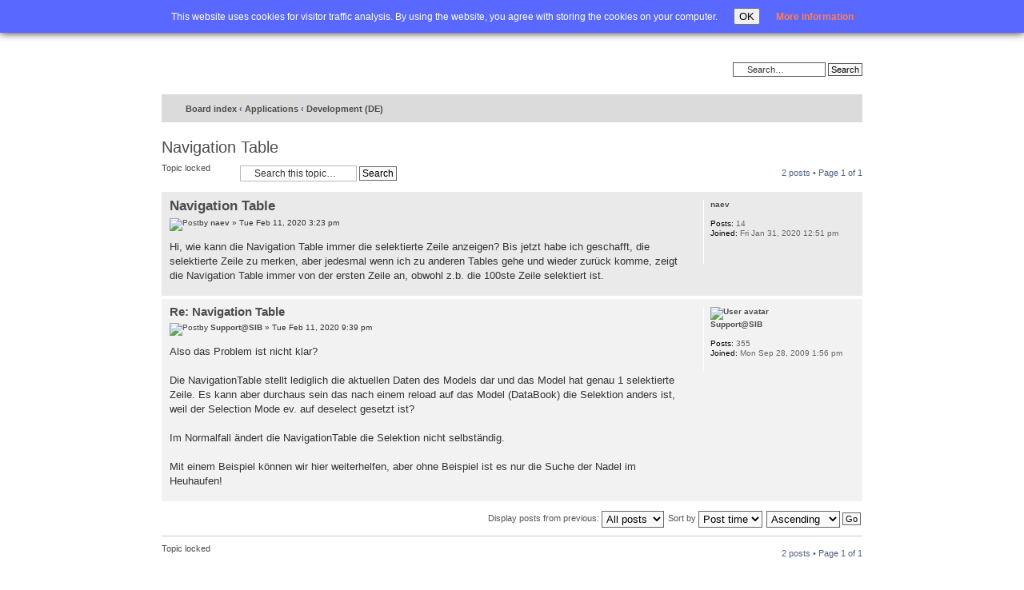

--- FILE ---
content_type: text/html; charset=UTF-8
request_url: https://forum.sibvisions.com/viewtopic.php?f=18&p=4566&sid=b1c0105eb5721d7defa78b8e31667099
body_size: 16223
content:
<!DOCTYPE html PUBLIC "-//W3C//DTD XHTML 1.0 Strict//EN" "http://www.w3.org/TR/xhtml1/DTD/xhtml1-strict.dtd">
<html xmlns="http://www.w3.org/1999/xhtml" dir="ltr" lang="en-gb" xml:lang="en-gb">
<head>
<meta name="google-site-verification" content="TjTWDmLKDeFib-XIG9WlVxyvJgtDZ429niq5crDD4mI" />
<meta http-equiv="content-type" content="text/html; charset=UTF-8" />
<meta http-equiv="content-style-type" content="text/css" />
<meta http-equiv="content-language" content="en-gb" />
<meta http-equiv="imagetoolbar" content="no" />
<meta name="resource-type" content="document" />
<meta name="distribution" content="global" />
<meta name="copyright" content="SIB Visions GmbH" />
<meta name="keywords" content="JVx Forum, JVx Community, JVx Support, JVx Open Source" />
<meta name="description" content="JVx Community Forum" />

<title>Forum @ SIB Visions &bull; View topic - Navigation Table</title>



<!--
	phpBB style name: SIBVisions
	Based on style:   sibvisions
	Original author:  Tom Beddard ( http://www.subBlue.com/ )
	Modified by:      
	
	NOTE: This page was generated by phpBB, the free open-source bulletin board package.
	      The phpBB Group is not responsible for the content of this page and forum. For more information
	      about phpBB please visit http://www.phpbb.com
-->

<script type="text/javascript">
// <![CDATA[
	var jump_page = 'Enter the page number you wish to go to:';
	var on_page = '1';
	var per_page = '';
	var base_url = '';
	var style_cookie = 'phpBBstyle';
	var style_cookie_settings = '; path=/';
	var onload_functions = new Array();
	var onunload_functions = new Array();

	

	/**
	* Find a member
	*/
	function find_username(url)
	{
		popup(url, 760, 570, '_usersearch');
		return false;
	}

	/**
	* New function for handling multiple calls to window.onload and window.unload by pentapenguin
	*/
	window.onload = function()
	{
		for (var i = 0; i < onload_functions.length; i++)
		{
			eval(onload_functions[i]);
		}
	}

	window.onunload = function()
	{
		for (var i = 0; i < onunload_functions.length; i++)
		{
			eval(onunload_functions[i]);
		}
	}

// ]]>
</script>
<script type="text/javascript" src="./styles/SIBVisions/template/styleswitcher.js"></script>
<script type="text/javascript" src="./styles/SIBVisions/template/forum_fn.js"></script>
<script type="text/javascript" src="./styles/SIBVisions/template/xs_bbcode_fn.js"></script>
<script type="text/javascript" src="./classes/scripts/select_expand_bbcodes.js"></script>

<link href="./styles/SIBVisions/theme/print.css" rel="stylesheet" type="text/css" media="print" title="printonly" />
<link href="./style.php?id=2&amp;lang=en&amp;sid=31f65f429b50f9338f178fb47355c025" rel="stylesheet" type="text/css" media="screen, projection" />

<link href="./styles/SIBVisions/theme/normal.css" rel="stylesheet" type="text/css" title="A" />
<link href="./styles/SIBVisions/theme/medium.css" rel="alternate stylesheet" type="text/css" title="A+" />
<link href="./styles/SIBVisions/theme/large.css" rel="alternate stylesheet" type="text/css" title="A++" />


<link rel="alternate" type="application/rss+xml" title="RSS" href="./smartfeed.php?feed_type=RSS2.0&amp;limit=1_DAY&amp;sort_by=standard&amp;feed_style=HTML&amp" />
<link rel="alternate" type="application/atom+xml" title="ATOM" href="./smartfeed.php?feed_type=ATOM1.0&amp;limit=1_DAY&amp;sort_by=standard&amp;feed_style=HTML&amp" />


<script>
  (function(i,s,o,g,r,a,m){i['GoogleAnalyticsObject']=r;i[r]=i[r]||function(){
  (i[r].q=i[r].q||[]).push(arguments)},i[r].l=1*new Date();a=s.createElement(o),
  m=s.getElementsByTagName(o)[0];a.async=1;a.src=g;m.parentNode.insertBefore(a,m)
  })(window,document,'script','//www.google-analytics.com/analytics.js','ga');

  ga('create', 'UA-18409519-4', 'auto');
  ga('require', 'displayfeatures');
  ga('send', 'pageview');

</script>
</head>

<body id="phpbb" class="section-viewtopic ltr">
<div id="cookielaw" class="cookielaw-banner cookielaw-top" ><div class="sublayout">This website uses cookies for visitor traffic analysis. By using the website, you agree with storing the cookies on your computer.<button id="cookielawbutton">OK</button><a href="https://visionx.sibvisions.com/privacy-policy/" target="_blank">More information</a></div></div><script type="text/javascript">document.getElementById("cookielawbutton").addEventListener("click", function() {        var date = new Date();        date.setFullYear(date.getFullYear() + 10);        document.cookie = "cookielaw=1; path=/; expires=" + date.toGMTString();        document.getElementById("cookielaw").style.visibility = "hidden";    });</script>
<div id="inner_container">
<div id="main">
 <div id="content">
  <div id="topmenu">
    <ul class="left">
      <li><a href="./index.php?sid=31f65f429b50f9338f178fb47355c025" title="Board index">Home</a></li>
      <li class="icon-faq"><a href="./faq.php?sid=31f65f429b50f9338f178fb47355c025" title="Frequently Asked Questions">FAQ</a></li>
      <li><a href="./search.php?sid=31f65f429b50f9338f178fb47355c025" title="View the advanced search options">Advanced search</a><input type="hidden" name="sid" value="31f65f429b50f9338f178fb47355c025" />
</li>
    </ul>
    <ul class="right">
      
      <li class="icon-logout"><a href="./ucp.php?mode=login&amp;sid=31f65f429b50f9338f178fb47355c025" title="Login" accesskey="l">Login</a></li>
    </ul>
  </div>
  <div id="headerbar">
    <div id="siteinfo">
      <a href="http://www.sibvisions.com" title="www.sibvisions.com" id="logo"><img src="./styles/SIBVisions/imageset/site_logo.png" width="188" height="40" alt="" title="" /></a>
    </div>
    <div id="userinfo">
      
    </div>
    
        <div id="search-box">
            <form action="./search.php?sid=31f65f429b50f9338f178fb47355c025" method="get" id="search">
            <fieldset>
                <input name="keywords" id="keywords" type="text" maxlength="128" title="Search for keywords" class="inputbox search" value="Search…" onclick="if(this.value=='Search…')this.value='';" onblur="if(this.value=='')this.value='Search…';" /> 
                <input class="button2" value="Search" type="submit" /><br />
            </fieldset>
            </form>
        </div>
    

  </div>
  <div id="wrap">
	<a id="top" name="top" accesskey="t"></a>
	<div id="page-header">
		<div class="navbar">
			<div class="inner"><span class="corners-top"><span></span></span>

			

			<ul class="linklist sitelinks leftside">
				<li class="icon-home"><a href="./index.php?sid=31f65f429b50f9338f178fb47355c025" accesskey="h">Board index</a>  <strong>&#8249;</strong> <a href="./viewforum.php?f=15&amp;sid=31f65f429b50f9338f178fb47355c025">Applications</a> <strong>&#8249;</strong> <a href="./viewforum.php?f=18&amp;sid=31f65f429b50f9338f178fb47355c025">Development (DE)</a></li>
            </ul>
            
            <ul class="linklist rightside">
                <li class="rightside"><a class="icon-smartfeed" href="./smartfeed_url.php?sid=31f65f429b50f9338f178fb47355c025" title="Access this forum as a newsfeed">Smartfeed</a></li>
				<li class="rightside"><a href="#" onclick="fontsizeup(); return false;" onkeypress="fontsizeup(); return false;" class="fontsize" title="Change font size">Change font size</a></li>
				<li class="rightside"><a href="./viewtopic.php?f=18&amp;t=3538&amp;sid=31f65f429b50f9338f178fb47355c025&amp;view=print" title="Print view" accesskey="p" class="print">Print view</a></li>
			</ul>

			<span class="corners-bottom"><span></span></span></div>
		</div>

	</div>

	<a name="start_here"></a>
	<div id="page-body">
		
		 
<h2><a href="./viewtopic.php?f=18&amp;t=3538&amp;sid=31f65f429b50f9338f178fb47355c025">Navigation Table</a></h2>
<!-- NOTE: remove the style="display: none" when you want to have the forum description on the topic body --><span style="display: none">Allgemeine Fragen zur Entwicklung von und mit ProjX.<br /></span>

<div class="topic-actions">

	<div class="buttons">
	
		<div class="locked-icon"><a href="./posting.php?mode=reply&amp;f=18&amp;t=3538&amp;sid=31f65f429b50f9338f178fb47355c025" title="This topic is locked, you cannot edit posts or make further replies."><span></span>Topic locked</a></div>
	
	</div>

	
		<div class="search-box">
			<form method="post" id="topic-search" action="./search.php?sid=31f65f429b50f9338f178fb47355c025">
			<fieldset>
				<input class="inputbox search tiny"  type="text" name="keywords" id="search_keywords" size="20" value="Search this topic…" onclick="if(this.value=='Search this topic…')this.value='';" onblur="if(this.value=='')this.value='Search this topic…';" />
				<input class="button2" type="submit" value="Search" />
				<input type="hidden" value="3538" name="t" />
				<input type="hidden" value="msgonly" name="sf" />
			</fieldset>
			</form>
		</div>
	
		<div class="pagination">
			2 posts
			 &bull; Page <strong>1</strong> of <strong>1</strong>
		</div>
	

</div>
<div class="clear"></div>


	<div id="p4564" class="post bg2">
		<div class="inner"><span class="corners-top"><span></span></span>

		<div class="postbody">
			

			<h3 class="first"><a href="#p4564">Navigation Table</a></h3>
			<p class="author"><a href="./viewtopic.php?p=4564&amp;sid=31f65f429b50f9338f178fb47355c025#p4564"><img src="./styles/SIBVisions/imageset/icon_post_target.gif" width="11" height="9" alt="Post" title="Post" /></a>by <strong><a href="./memberlist.php?mode=viewprofile&amp;u=1764&amp;sid=31f65f429b50f9338f178fb47355c025">naev</a></strong> &raquo; Tue Feb 11, 2020 3:23 pm </p>

			

			<div class="content">Hi, wie kann die Navigation Table immer die selektierte Zeile anzeigen? Bis jetzt habe ich geschafft, die selektierte Zeile zu merken, aber jedesmal wenn ich zu anderen Tables gehe und wieder zurück komme, zeigt die Navigation Table immer von der ersten Zeile an, obwohl z.b. die 100ste Zeile selektiert ist.</div>

			

		</div>

		
			<dl class="postprofile" id="profile4564">
			<dt>
				<a href="./memberlist.php?mode=viewprofile&amp;u=1764&amp;sid=31f65f429b50f9338f178fb47355c025">naev</a>
			</dt>

			

		<dd>&nbsp;</dd>

		<dd><strong>Posts:</strong> 14</dd><dd><strong>Joined:</strong> Fri Jan 31, 2020 12:51 pm</dd>

		</dl>
	

		<div class="back2top"><a href="#wrap" class="top" title="Top">Top</a></div>

		<span class="corners-bottom"><span></span></span></div>
	</div>

	<hr class="divider" />

	<div id="p4566" class="post bg1">
		<div class="inner"><span class="corners-top"><span></span></span>

		<div class="postbody">
			

			<h3 ><a href="#p4566">Re: Navigation Table</a></h3>
			<p class="author"><a href="./viewtopic.php?p=4566&amp;sid=31f65f429b50f9338f178fb47355c025#p4566"><img src="./styles/SIBVisions/imageset/icon_post_target.gif" width="11" height="9" alt="Post" title="Post" /></a>by <strong><a href="./memberlist.php?mode=viewprofile&amp;u=58&amp;sid=31f65f429b50f9338f178fb47355c025">Support@SIB</a></strong> &raquo; Tue Feb 11, 2020 9:39 pm </p>

			

			<div class="content">Also das Problem ist nicht klar?<br /><br />Die NavigationTable stellt lediglich die aktuellen Daten des Models dar und das Model hat genau 1 selektierte Zeile. Es kann aber durchaus sein das nach einem reload auf das Model (DataBook) die Selektion anders ist, weil der Selection Mode ev. auf deselect gesetzt ist?<br /><br />Im Normalfall ändert die NavigationTable die Selektion nicht selbständig.<br /><br />Mit einem Beispiel können wir hier weiterhelfen, aber ohne Beispiel ist es nur die Suche der Nadel im Heuhaufen!</div>

			

		</div>

		
			<dl class="postprofile" id="profile4566">
			<dt>
				<a href="./memberlist.php?mode=viewprofile&amp;u=58&amp;sid=31f65f429b50f9338f178fb47355c025"><img src="./download/file.php?avatar=58_1291721152.png" width="68" height="30" alt="User avatar" /></a><br />
				<a href="./memberlist.php?mode=viewprofile&amp;u=58&amp;sid=31f65f429b50f9338f178fb47355c025">Support@SIB</a>
			</dt>

			

		<dd>&nbsp;</dd>

		<dd><strong>Posts:</strong> 355</dd><dd><strong>Joined:</strong> Mon Sep 28, 2009 1:56 pm</dd>

		</dl>
	

		<div class="back2top"><a href="#wrap" class="top" title="Top">Top</a></div>

		<span class="corners-bottom"><span></span></span></div>
	</div>

	<hr class="divider" />

	<form id="viewtopic" method="post" action="./viewtopic.php?f=18&amp;t=3538&amp;sid=31f65f429b50f9338f178fb47355c025">

	<fieldset class="display-options">
		
		<label>Display posts from previous: <select name="st" id="st"><option value="0" selected="selected">All posts</option><option value="1">1 day</option><option value="7">7 days</option><option value="14">2 weeks</option><option value="30">1 month</option><option value="90">3 months</option><option value="180">6 months</option><option value="365">1 year</option></select></label>
		<label>Sort by <select name="sk" id="sk"><option value="a">Author</option><option value="t" selected="selected">Post time</option><option value="s">Subject</option></select></label> <label><select name="sd" id="sd"><option value="a" selected="selected">Ascending</option><option value="d">Descending</option></select> <input type="submit" name="sort" value="Go" class="button2" /></label>
		
	</fieldset>

	</form>
	<hr />


<div class="topic-actions">
	<div class="buttons">
	
		<div class="locked-icon"><a href="./posting.php?mode=reply&amp;f=18&amp;t=3538&amp;sid=31f65f429b50f9338f178fb47355c025" title="This topic is locked, you cannot edit posts or make further replies."><span></span>Topic locked</a></div>
	
	</div>

	
		<div class="pagination">
			2 posts
			 &bull; Page <strong>1</strong> of <strong>1</strong>
		</div>
	
</div>


	<p></p><p><a href="./viewforum.php?f=18&amp;sid=31f65f429b50f9338f178fb47355c025" class="left-box left" accesskey="r">Return to Development (DE)</a></p>

	<form method="post" id="jumpbox" action="./viewforum.php?sid=31f65f429b50f9338f178fb47355c025" onsubmit="if(document.jumpbox.f.value == -1){return false;}">

	
		<fieldset class="jumpbox">
	
			<label for="f" accesskey="j">Jump to:</label>
			<select name="f" id="f" onchange="if(this.options[this.selectedIndex].value != -1){ document.forms['jumpbox'].submit() }">
			
				<option value="-1">Select a forum</option>
			<option value="-1">------------------</option>
				<option value="1">JVx - Enterprise Application Framework</option>
			
				<option value="8">&nbsp; &nbsp;Development</option>
			
				<option value="2">&nbsp; &nbsp;Development (DE)</option>
			
				<option value="7">&nbsp; &nbsp;Common questions (DE)</option>
			
				<option value="6">&nbsp; &nbsp;Integration (DE)</option>
			
				<option value="15">Applications</option>
			
				<option value="23">&nbsp; &nbsp;Development</option>
			
				<option value="18" selected="selected">&nbsp; &nbsp;Development (DE)</option>
			
				<option value="19">Vaadin UI</option>
			
				<option value="26">&nbsp; &nbsp;Development</option>
			
				<option value="21">JavaFX UI</option>
			
				<option value="25">&nbsp; &nbsp;Development</option>
			
				<option value="28">Products</option>
			
				<option value="29">&nbsp; &nbsp;VisionX</option>
			
			</select>
			<input type="submit" value="Go" class="button2" />
		</fieldset>
	</form>

</div>

<div id="page-footer">

	<div class="navbar">
		<div class="inner"><span class="corners-top"><span></span></span>

		<ul class="linklist">
			<li class="icon-home"><a href="./index.php?sid=31f65f429b50f9338f178fb47355c025" accesskey="h">Board index</a></li>
				
			<li class="rightside"><a href="./ucp.php?mode=delete_cookies&amp;sid=31f65f429b50f9338f178fb47355c025">Delete all board cookies</a> &bull; All times are UTC + 1 hour [ <abbr title="Daylight Saving Time">DST</abbr> ]</li>
		</ul>

		<span class="corners-bottom"><span></span></span></div>
	</div>
	
	<div class="copyright">Powered by <a href="http://www.phpbb.com/">phpBB</a>&reg; Forum Software &copy; phpBB Group
		
	</div>
</div>

</div>
</div>
</div>
<div id="footer">&copy; SIB Visions GmbH | <a href="https://www.sibvisions.com/contact/">Impressum</a> | <a target="AGB" href="https://visionx.sibvisions.com/wp-content/uploads/2016/01/AGB.pdf">AGB</a></div>
</div>
<div id="footer_cron">
	<a id="bottom" name="bottom" accesskey="z"></a>
	
</div>
</body>
</html>